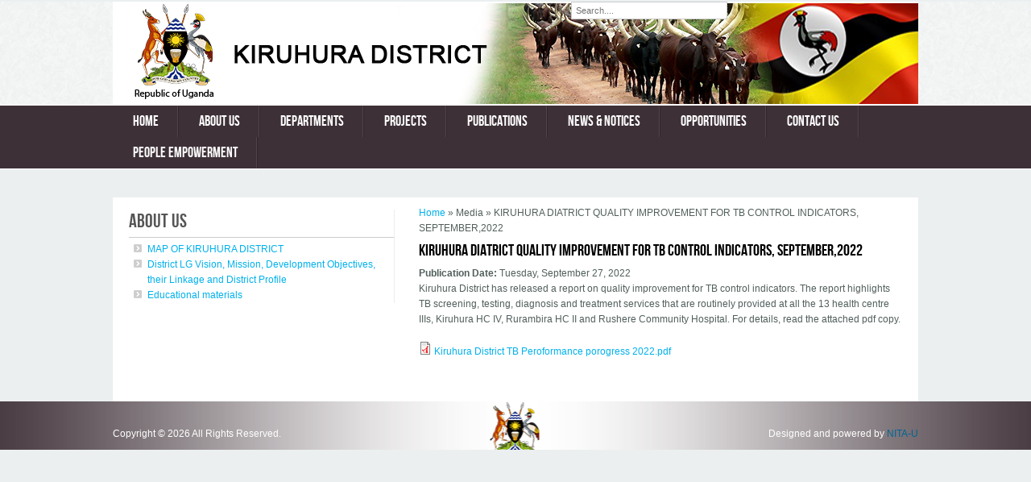

--- FILE ---
content_type: text/html; charset=utf-8
request_url: https://kiruhura.go.ug/media/kiruhura-diatrict-quality-improvement-tb-control-indicators-september2022
body_size: 5650
content:
<!DOCTYPE html>
<head>
<meta charset="utf-8" />
<meta name="Generator" content="Drupal 7 (http://drupal.org)" />
<link rel="canonical" href="/media/kiruhura-diatrict-quality-improvement-tb-control-indicators-september2022" />
<link rel="shortlink" href="/node/119" />
<meta name="viewport" content="width=device-width" />
<link rel="shortcut icon" href="https://kiruhura.go.ug/sites/all/themes/professional_responsive_theme/favicon.ico" type="image/vnd.microsoft.icon" />
<title>KIRUHURA DIATRICT QUALITY IMPROVEMENT FOR TB CONTROL INDICATORS, SEPTEMBER,2022 | Kiruhura District</title>
<style type="text/css" media="all">
@import url("https://kiruhura.go.ug/modules/system/system.base.css?rp1gyk");
@import url("https://kiruhura.go.ug/modules/system/system.menus.css?rp1gyk");
@import url("https://kiruhura.go.ug/modules/system/system.messages.css?rp1gyk");
@import url("https://kiruhura.go.ug/modules/system/system.theme.css?rp1gyk");
</style>
<style type="text/css" media="all">
@import url("https://kiruhura.go.ug/modules/field/theme/field.css?rp1gyk");
@import url("https://kiruhura.go.ug/modules/node/node.css?rp1gyk");
@import url("https://kiruhura.go.ug/modules/search/search.css?rp1gyk");
@import url("https://kiruhura.go.ug/modules/user/user.css?rp1gyk");
@import url("https://kiruhura.go.ug/sites/all/modules/views/css/views.css?rp1gyk");
</style>
<style type="text/css" media="all">
@import url("https://kiruhura.go.ug/sites/all/modules/ctools/css/ctools.css?rp1gyk");
</style>
<style type="text/css" media="all">
<!--/*--><![CDATA[/*><!--*/
#fbcomments,.fb-comments,.fb-comments iframe,.fb-comments span{width:100% !important;}

/*]]>*/-->
</style>
<style type="text/css" media="all">
@import url("https://kiruhura.go.ug/sites/all/modules/custom_search/custom_search.css?rp1gyk");
@import url("https://kiruhura.go.ug/sites/all/modules/date/date_api/date.css?rp1gyk");
</style>
<style type="text/css" media="all">
@import url("https://kiruhura.go.ug/sites/all/themes/professional_responsive_theme/style.css?rp1gyk");
@import url("https://kiruhura.go.ug/sites/all/themes/professional_responsive_theme/media.css?rp1gyk");
</style>
<script type="text/javascript" src="https://kiruhura.go.ug/sites/all/modules/jquery_update/replace/jquery/1.12/jquery.min.js?v=1.12.4"></script>
<script type="text/javascript" src="https://kiruhura.go.ug/misc/jquery-extend-3.4.0.js?v=1.12.4"></script>
<script type="text/javascript" src="https://kiruhura.go.ug/misc/jquery-html-prefilter-3.5.0-backport.js?v=1.12.4"></script>
<script type="text/javascript" src="https://kiruhura.go.ug/misc/jquery.once.js?v=1.2"></script>
<script type="text/javascript" src="https://kiruhura.go.ug/misc/drupal.js?rp1gyk"></script>
<script type="text/javascript" src="https://kiruhura.go.ug/sites/all/modules/jquery_update/js/jquery_browser.js?v=0.0.1"></script>
<script type="text/javascript" src="https://kiruhura.go.ug/sites/all/modules/admin_menu/admin_devel/admin_devel.js?rp1gyk"></script>
<script type="text/javascript" src="https://kiruhura.go.ug/sites/all/modules/custom_search/js/custom_search.js?rp1gyk"></script>
<script type="text/javascript" src="https://kiruhura.go.ug/sites/all/themes/professional_responsive_theme/js/custom.js?rp1gyk"></script>
<script type="text/javascript">
<!--//--><![CDATA[//><!--
jQuery.extend(Drupal.settings, {"basePath":"\/","pathPrefix":"","setHasJsCookie":0,"ajaxPageState":{"theme":"professional_responsive_theme","theme_token":"m9jZuhQWgz0uFPJqKsyJtB3vosrnX9bxJjhPLqwznMw","js":{"sites\/all\/modules\/jquery_update\/replace\/jquery\/1.12\/jquery.min.js":1,"misc\/jquery-extend-3.4.0.js":1,"misc\/jquery-html-prefilter-3.5.0-backport.js":1,"misc\/jquery.once.js":1,"misc\/drupal.js":1,"sites\/all\/modules\/jquery_update\/js\/jquery_browser.js":1,"sites\/all\/modules\/admin_menu\/admin_devel\/admin_devel.js":1,"sites\/all\/modules\/custom_search\/js\/custom_search.js":1,"sites\/all\/themes\/professional_responsive_theme\/js\/custom.js":1},"css":{"modules\/system\/system.base.css":1,"modules\/system\/system.menus.css":1,"modules\/system\/system.messages.css":1,"modules\/system\/system.theme.css":1,"modules\/field\/theme\/field.css":1,"modules\/node\/node.css":1,"modules\/search\/search.css":1,"modules\/user\/user.css":1,"sites\/all\/modules\/views\/css\/views.css":1,"sites\/all\/modules\/ctools\/css\/ctools.css":1,"0":1,"sites\/all\/modules\/custom_search\/custom_search.css":1,"sites\/all\/modules\/date\/date_api\/date.css":1,"sites\/all\/themes\/professional_responsive_theme\/style.css":1,"sites\/all\/themes\/professional_responsive_theme\/media.css":1}},"custom_search":{"form_target":"_self","solr":0},"urlIsAjaxTrusted":{"\/media\/kiruhura-diatrict-quality-improvement-tb-control-indicators-september2022":true}});
//--><!]]>
</script>
<!--[if lt IE 9]><script src="http://html5shiv.googlecode.com/svn/trunk/html5.js"></script><![endif]-->
</head>
<body class="html not-front not-logged-in one-sidebar sidebar-first page-node page-node- page-node-119 node-type-media">
    
<div id="header_wrapper">
  <header id="header" role="banner">
    <div id="logo"><a href="/" title="Home"><img src="https://kiruhura.go.ug/sites/all/themes/professional_responsive_theme/logo.png"/></a></div>
        <h1 id="site-title">
      <a href="/" title="Home"></a>
      <div id="site-description"></div>
	  
    </h1>
	 <div id="content_top"><div class="region region-content-top">
  <div id="block-custom-search-blocks-1" class="block block-custom-search-blocks">

      
  <div class="content">
    <form class="search-form" role="search" action="/media/kiruhura-diatrict-quality-improvement-tb-control-indicators-september2022" method="post" id="custom-search-blocks-form-1" accept-charset="UTF-8"><div><div class="form-item form-type-textfield form-item-custom-search-blocks-form-1">
  <input title="Enter the terms you wish to search for." class="custom-search-box form-text" placeholder="Search...." type="text" id="edit-custom-search-blocks-form-1--2" name="custom_search_blocks_form_1" value="" size="25" maxlength="128" />
</div>
<input type="hidden" name="delta" value="1" />
<input type="hidden" name="form_build_id" value="form-RcoReKQC0nRj8WuBIpWNCdJJ3YgdhJKDZDu5B63KsGw" />
<input type="hidden" name="form_id" value="custom_search_blocks_form_1" />
<div class="form-actions form-wrapper" id="edit-actions"><input style="display:none;" type="submit" id="edit-submit" name="op" value="" class="form-submit" /></div></div></form>  </div>
  
</div> <!-- /.block -->
</div>
 <!-- /.region -->
</div>    <div class="clear"></div>
  </header>

  <div class="menu_wrapper">
      <nav id="main-menu"  role="navigation">
        <a class="nav-toggle" href="#">Navigation</a>
        <div class="menu-navigation-container">
          <ul class="menu"><li class="first leaf"><a href="/">Home</a></li>
<li class="expanded"><a href="/about-us" title="">About us</a><ul class="menu"><li class="first collapsed"><a href="/people">People</a></li>
<li class="leaf"><a href="/message/chief-administrative-officer">Chief Administrative Officer</a></li>
<li class="leaf"><a href="/message/district-chairperson">District Chairperson</a></li>
<li class="leaf"><a href="/services">Services</a></li>
<li class="leaf"><a href="/project/kiruhura-administrative-units">Kiruhura Administrative Units</a></li>
<li class="last leaf"><a href="/people/population-growth-and-distribution">Population Characteristics and Distribution</a></li>
</ul></li>
<li class="collapsed"><a href="/depts">Departments</a></li>
<li class="collapsed"><a href="/projects">Projects</a></li>
<li class="expanded"><a href="/publications" title="">Publications</a><ul class="menu"><li class="first collapsed"><a href="/plans">Development Plans</a></li>
<li class="collapsed"><a href="/forms">Downloadable Forms</a></li>
<li class="collapsed"><a href="/laws">Laws &amp; Regulations</a></li>
<li class="leaf"><a href="/policy">Policy Documents</a></li>
<li class="collapsed"><a href="/reports">Reports</a></li>
<li class="leaf"><a href="/publication/report-kiruhura-ple-results" title="PLE RESULTS PERFORMANCE">A report on Kiruhura PLE results</a></li>
<li class="leaf"><a href="/publication/education-department-achievements" title="Education department and its achievements.">EDUCATION DEPARTMENT ACHIEVEMENTS</a></li>
<li class="leaf"><a href="/publication/kiruhura-and-kazo-districts-ipfs-fy-20192020">KIRUHURA AND KAZO DISTRICTS IPFs FOR FY 2019/2020</a></li>
<li class="leaf"><a href="/publication/kiruhura-district-approved-budget-fy-20222023-0">KIRUHURA DISTRICT APPROVED BUDGET FY 2022/2023</a></li>
<li class="leaf"><a href="/publication/kiruhura-district-nrm-manisfesto-implementation-2018">KIRUHURA DISTRICT NRM MANISFESTO IMPLEMENTATION AS AT 2018</a></li>
<li class="leaf"><a href="/publication/kiruhura-measles-rubella-immunization-report">KIRUHURA MEASLES - RUBELLA IMMUNIZATION REPORT</a></li>
<li class="last leaf"><a href="/publication/local-government-assessment-results-2022">LOCAL GOVERNMENT ASSESSMENT RESULTS 2022</a></li>
</ul></li>
<li class="expanded active-trail"><a href="/news-notices" title="" class="active-trail">News &amp; Notices</a><ul class="menu"><li class="first collapsed"><a href="/latestnews">Latest News</a></li>
<li class="collapsed"><a href="/notices" title="Notices and Announcements">Notices and Announcements</a></li>
<li class="leaf"><a href="/upcoming-events">Upcoming Events</a></li>
<li class="collapsed"><a href="/district/educational-materials" title="">COVID-19</a></li>
<li class="leaf"><a href="/publication/assessment-results-2020-opm">ASSESSMENT RESULTS 2020 BY OPM</a></li>
<li class="collapsed"><a href="/media/final-budget-estimates-fy-201819" title="The budget was approved on 16th july 2018 and kiruhura district was the 3rd district to be approved 
Thanks to the planning unit for the committed works done to improve service delivery to the community">Approved budget estimates for FY2018/19</a></li>
<li class="leaf"><a href="/media/kiruhura-critical-health-indicators-ten-year-period">KIRUHURA CRITICAL HEALTH INDICATORS FOR A TEN YEAR PERIOD</a></li>
<li class="leaf"><a href="/publication/kiruhura-diatrict-quality-improvement-tb-control-indicators-september2022-0">KIRUHURA DIATRICT QUALITY IMPROVEMENT FOR TB CONTROL INDICATORS, SEPTEMBER,2022</a></li>
<li class="leaf active-trail"><a href="/media/kiruhura-diatrict-quality-improvement-tb-control-indicators-september2022" class="active-trail active">KIRUHURA DIATRICT QUALITY IMPROVEMENT FOR TB CONTROL INDICATORS, SEPTEMBER,2022</a></li>
<li class="leaf"><a href="/media/kiruhura-district-local-government-third-quarter-release-fy-20182019">KIRUHURA DISTRICT LOCAL GOVERNMENT THIRD QUARTER RELEASE FOR THE FY 2018/2019</a></li>
<li class="leaf"><a href="/media/kiruhura-district-local-revenue-advert-november-2025">KIRUHURA DISTRICT LOCAL REVENUE ADVERT NOVEMBER 2025</a></li>
<li class="leaf"><a href="/media/kiruhura-hosts-bishop-north-ankole-diocese">KIRUHURA HOSTS THE BISHOP OF NORTH ANKOLE DIOCESE</a></li>
<li class="leaf"><a href="/publication/kiruhura-district-health-performance-subcounty" title="KIRUHURA DISTRICT HEALTH PERFORMANCE">Kiruhura District Health Performance per subcounty</a></li>
<li class="leaf"><a href="/media/kiruhura-health-performance-indicators-202021-202122">Kiruhura Health Performance Indicators 2020/21 - 2021/22</a></li>
<li class="leaf"><a href="/media/management-covid-19-kiruhura-district">MANAGEMENT OF COVID-19 IN KIRUHURA DISTRICT</a></li>
<li class="leaf"><a href="/publication/strengthening-district-health-system-epidemic-response-and-control-kiruhura-district-0">STRENGTHENING DISTRICT HEALTH SYSTEM FOR THE EPIDEMIC RESPONSE AND CONTROL - KIRUHURA DISTRICT AS A CASE STUDY</a></li>
<li class="leaf"><a href="/media/strengthening-district-health-system-epidemic-response-and-control-kiruhura-district-case">STRENGTHENING DISTRICT HEALTH SYSTEM FOR THE EPIDEMIC RESPONSE AND CONTROL - KIRUHURA DISTRICT AS A CASE STUDY</a></li>
<li class="leaf"><a href="/media/tick-control-kiruhura-district-and-country-large">TICK CONTROL IN KIRUHURA DISTRICT AND THE COUNTRY AT LARGE</a></li>
<li class="last leaf"><a href="/media/tremendous-progress-made-improve-health-service-delivery-kiruhura-district">Tremendous Progress made to Improve Health Service Delivery in Kiruhura District</a></li>
</ul></li>
<li class="expanded"><a href="/opportunities" title="">Opportunities</a><ul class="menu"><li class="first collapsed"><a href="/jobs">Jobs</a></li>
<li class="collapsed"><a href="/tenders">Tenders</a></li>
<li class="leaf"><a href="/investmenttourism">Tourism and investment</a></li>
<li class="last leaf"><a href="/opportunity/non-consultancy-services-local-revenue-collection-fy-20222023">NON-CONSULTANCY SERVICES FOR LOCAL REVENUE COLLECTION FOR THE FY 2022/2023</a></li>
</ul></li>
<li class="leaf"><a href="/contact" title="">Contact us</a></li>
<li class="last leaf"><a href="/dept/people-empowerment">PEOPLE EMPOWERMENT</a></li>
</ul>        </div>
        <div class="clear"></div>
      </nav><!-- end main-menu -->
  </div>
</div>
  
  <div id="container">

    
    <div class="content-sidebar-wrap">

    <div id="content">
      <div id="breadcrumbs"></div>      <section id="post-content" role="main">
                   <div class="region region-slideshow">
  <div id="block-easy-breadcrumb-easy-breadcrumb" class="block block-easy-breadcrumb">

      
  <div class="content">
      <div itemscope class="easy-breadcrumb" itemtype="http://data-vocabulary.org/Breadcrumb">
          <span itemprop="title"><a href="/" class="easy-breadcrumb_segment easy-breadcrumb_segment-front">Home</a></span>               <span class="easy-breadcrumb_segment-separator">»</span>
                <span class="easy-breadcrumb_segment easy-breadcrumb_segment-1" itemprop="title">Media</span>               <span class="easy-breadcrumb_segment-separator">»</span>
                <span class="easy-breadcrumb_segment easy-breadcrumb_segment-title" itemprop="title">KIRUHURA DIATRICT QUALITY IMPROVEMENT FOR TB CONTROL INDICATORS, SEPTEMBER,2022</span>            </div>
  </div>
  
</div> <!-- /.block -->
</div>
 <!-- /.region -->

                <h1 class="page-title">KIRUHURA DIATRICT QUALITY IMPROVEMENT FOR TB CONTROL INDICATORS, SEPTEMBER,2022</h1>                                        <div class="region region-content">
  <div id="block-system-main" class="block block-system">

      
  <div class="content">
                          <span property="dc:title" content="KIRUHURA DIATRICT QUALITY IMPROVEMENT FOR TB CONTROL INDICATORS, SEPTEMBER,2022" class="rdf-meta element-hidden"></span>  
      
    
  <div class="content node-media">
    <div class="field field-name-field-publication-date field-type-datestamp field-label-inline clearfix"><div class="field-label">Publication Date:&nbsp;</div><div class="field-items"><div class="field-item even"><span  property="dc:date" datatype="xsd:dateTime" content="2022-09-27T00:00:00+03:00" class="date-display-single">Tuesday, September 27, 2022</span></div></div></div><div class="field field-name-body field-type-text-with-summary field-label-hidden"><div class="field-items"><div class="field-item even" property="content:encoded"> <p>Kiruhura District has released a report on quality improvement for TB control indicators. The report highlights TB screening, testing, diagnosis and treatment services that are routinely provided at all the 13 health centre IIIs, Kiruhura HC IV, Rurambira HC II and Rushere Community Hospital. For details, read the attached pdf copy.</p>
 </div></div></div><div class="field field-name-field-file-attachments field-type-file field-label-hidden"><div class="field-items"><div class="field-item even"><span class="file"><img class="file-icon" alt="PDF icon" title="application/pdf" src="/modules/file/icons/application-pdf.png" /> <a href="https://kiruhura.go.ug/sites/default/files/media/Kiruhura%20District%20TB%20Peroformance%20porogress%202022.pdf" type="application/pdf; length=486899">Kiruhura District TB Peroformance porogress 2022.pdf</a></span></div></div></div><div id="fb-root"></div>
<script>(function(d, s, id) {
  var js, fjs = d.getElementsByTagName(s)[0];
  if (d.getElementById(id)) {return;}
  js = d.createElement(s); js.id = id;
  js.src = "//connect.facebook.net/en_GB/all.js#xfbml=1";
  fjs.parentNode.insertBefore(js, fjs);
}(document, "script", "facebook-jssdk"));</script>
<div class="fb-comments fb-comments-fluid" data-href="https://kiruhura.go.ug/media/kiruhura-diatrict-quality-improvement-tb-control-indicators-september2022" data-num-posts="15" data-width="620" data-colorscheme="light"></div>
  </div>

      <footer>
          </footer>
  
    </div>
  
</div> <!-- /.block -->
</div>
 <!-- /.region -->
      </section> <!-- /#main -->
    </div>
  
          <aside id="sidebar-first" role="complementary">
        <div class="region region-sidebar-first">
  <div id="block-views-about-us-block-1" class="block block-views">

        <h2 >About us</h2>
    
  <div class="content">
    <div class="view view-about-us view-id-about_us view-display-id-block_1 view-dom-id-86a8d59f6447a080498b4c6c3c21e6f7">
        
  
  
      <div class="view-content">
      <div class="item-list">    <ul>          <li class="">  
  <div class="views-field views-field-title">        <span class="field-content"><a href="/district/map-kiruhura-district">MAP OF KIRUHURA DISTRICT</a></span>  </div></li>
          <li class="">  
  <div class="views-field views-field-title">        <span class="field-content"><a href="/district/district-lg-vision-mission-development-objectives-their-linkage-and-district-profile">District LG Vision, Mission, Development Objectives, their Linkage and District Profile</a></span>  </div></li>
          <li class="">  
  <div class="views-field views-field-title">        <span class="field-content"><a href="/district/educational-materials">Educational materials</a></span>  </div></li>
      </ul></div>    </div>
  
  
  
  
  
  
</div>  </div>
  
</div> <!-- /.block -->
</div>
 <!-- /.region -->
      </aside>  <!-- /#sidebar-first -->
      
    </div>

      
</div>

<div id="footer">
  <div id="footer_wrapper">
      </div>
  <div class="footer_credit">
    <div class="footer_inner_credit">
          
    <div id="copyright">
     <p class="copyright">Copyright &copy; 2026 All Rights Reserved.  </p> <p class="credits"> Designed and powered by  <a href="http://www.nita.go.ug">NITA-U</a></p>
    <div class="clear"></div>
    </div>
  </div>
  </div>
</div>  <script defer src="https://static.cloudflareinsights.com/beacon.min.js/vcd15cbe7772f49c399c6a5babf22c1241717689176015" integrity="sha512-ZpsOmlRQV6y907TI0dKBHq9Md29nnaEIPlkf84rnaERnq6zvWvPUqr2ft8M1aS28oN72PdrCzSjY4U6VaAw1EQ==" data-cf-beacon='{"version":"2024.11.0","token":"95c5fa781f504534805f14d833e1d898","r":1,"server_timing":{"name":{"cfCacheStatus":true,"cfEdge":true,"cfExtPri":true,"cfL4":true,"cfOrigin":true,"cfSpeedBrain":true},"location_startswith":null}}' crossorigin="anonymous"></script>
</body>
</html>